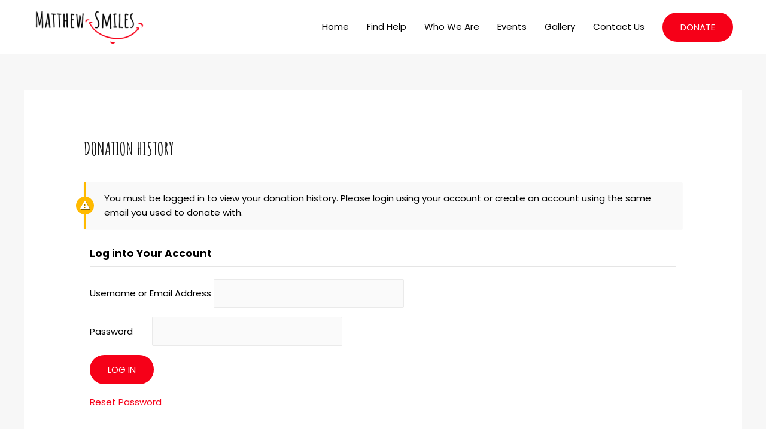

--- FILE ---
content_type: text/css
request_url: https://matthew-smiles.org/wp-content/uploads/elementor/css/post-936.css?ver=1637007138
body_size: 504
content:
.elementor-936 .elementor-element.elementor-element-812bd28:not(.elementor-motion-effects-element-type-background), .elementor-936 .elementor-element.elementor-element-812bd28 > .elementor-motion-effects-container > .elementor-motion-effects-layer{background-image:url("http://matthew-smiles.org/wp-content/uploads/2021/03/heading-04.jpg");background-position:center center;background-repeat:no-repeat;background-size:cover;}.elementor-936 .elementor-element.elementor-element-812bd28 > .elementor-background-overlay{background-color:transparent;background-image:linear-gradient(45deg, #F60018 50%, #ff6a00 100%);opacity:0.6;transition:background 0.3s, border-radius 0.3s, opacity 0.3s;}.elementor-936 .elementor-element.elementor-element-812bd28{transition:background 0.3s, border 0.3s, border-radius 0.3s, box-shadow 0.3s;}.elementor-936 .elementor-element.elementor-element-01f92b4 .elementor-spacer-inner{height:100px;}.elementor-936 .elementor-element.elementor-element-e2d8b98{text-align:center;}.elementor-936 .elementor-element.elementor-element-e2d8b98 .elementor-heading-title{color:#ffffff;}.elementor-936 .elementor-element.elementor-element-8e7e04d{--divider-border-style:solid;--divider-color:#ffffff;--divider-border-width:5px;}.elementor-936 .elementor-element.elementor-element-8e7e04d .elementor-divider-separator{width:50px;margin:0 auto;margin-center:0;}.elementor-936 .elementor-element.elementor-element-8e7e04d .elementor-divider{text-align:center;padding-top:10px;padding-bottom:10px;}.elementor-936 .elementor-element.elementor-element-2838268 .elementor-spacer-inner{height:30px;}.elementor-936 .elementor-element.elementor-element-34e992a{text-align:center;}.elementor-936 .elementor-element.elementor-element-34e992a .elementor-heading-title{color:#ffffff;font-size:50px;}.elementor-936 .elementor-element.elementor-element-34e992a > .elementor-widget-container{padding:0px 0px 50px 0px;}.elementor-936 .elementor-element.elementor-element-2bc4525 .elementor-button .elementor-align-icon-right{margin-left:0px;}.elementor-936 .elementor-element.elementor-element-2bc4525 .elementor-button .elementor-align-icon-left{margin-right:0px;}.elementor-936 .elementor-element.elementor-element-2bc4525 .elementor-button{fill:#000000;color:#000000;background-color:#ffffff;}.elementor-936 .elementor-element.elementor-element-2bc4525 .elementor-button:hover, .elementor-936 .elementor-element.elementor-element-2bc4525 .elementor-button:focus{color:#ffffff;background-color:#ff6a00;}.elementor-936 .elementor-element.elementor-element-2bc4525 .elementor-button:hover svg, .elementor-936 .elementor-element.elementor-element-2bc4525 .elementor-button:focus svg{fill:#ffffff;}.elementor-936 .elementor-element.elementor-element-b5d0016 .elementor-spacer-inner{height:100px;}.elementor-936 .elementor-element.elementor-element-a22c819{padding:30px 0px 30px 0px;}.elementor-936 .elementor-element.elementor-element-6747646 .hfe-copyright-wrapper{text-align:right;}@media(min-width:1025px){.elementor-936 .elementor-element.elementor-element-812bd28:not(.elementor-motion-effects-element-type-background), .elementor-936 .elementor-element.elementor-element-812bd28 > .elementor-motion-effects-container > .elementor-motion-effects-layer{background-attachment:fixed;}}@media(max-width:1024px){.elementor-936 .elementor-element.elementor-element-01f92b4 .elementor-spacer-inner{height:75px;}.elementor-936 .elementor-element.elementor-element-2838268 .elementor-spacer-inner{height:20px;}.elementor-936 .elementor-element.elementor-element-34e992a .elementor-heading-title{font-size:32px;}.elementor-936 .elementor-element.elementor-element-34e992a > .elementor-widget-container{margin:0px 0px 0px 0px;padding:0px 0px 30px 0px;}.elementor-936 .elementor-element.elementor-element-b5d0016 .elementor-spacer-inner{height:90px;}.elementor-936 .elementor-element.elementor-element-a22c819{padding:20px 20px 20px 20px;}}@media(max-width:767px){.elementor-936 .elementor-element.elementor-element-01f92b4 .elementor-spacer-inner{height:50px;}.elementor-936 .elementor-element.elementor-element-2838268 .elementor-spacer-inner{height:10px;}.elementor-936 .elementor-element.elementor-element-34e992a{text-align:center;}.elementor-936 .elementor-element.elementor-element-34e992a .elementor-heading-title{font-size:27px;}.elementor-936 .elementor-element.elementor-element-b5d0016 .elementor-spacer-inner{height:40px;}.elementor-936 .elementor-element.elementor-element-646b242 .hfe-copyright-wrapper{text-align:center;}.elementor-936 .elementor-element.elementor-element-6747646 .hfe-copyright-wrapper{text-align:center;}}

--- FILE ---
content_type: text/javascript
request_url: https://matthew-smiles.org/wp-content/plugins/give-fee-recovery/assets/js/give-fee-recovery-public.min.js?ver=1.9.3
body_size: 1235
content:
var give_global_vars,Give_Fee_Recovery;jQuery.noConflict(),function(e){Give_Fee_Recovery={init:function(){e(".give-form-wrap").each(function(){var a=e(this).find(".give-form"),i=a.find(".give-fee-disable").val(),n=!!parseInt(i),t=a.find("input.give-gateway:radio:checked").val(),o=a.find('input[name="give-amount"]').val();e(this).find(".give-fee-message").hide(),n&&e(this).find(".give-fee-message").show(),"undefined"==typeof t&&(t=a.attr("data-gateway")),n&&Give_Fee_Recovery.give_fee_update(a,!0,o,t)})},give_fee_update:function(a,i,n,t){var o=a.find(".give-final-total-amount"),f=a.find(".give-fee-message-label-text"),r=a.find(".fee-break-down-message"),v=r.data("breakdowntext"),d=a.find(".give_fee_mode_checkbox").val(),_=Give.form.fn.getInfo("decimal_separator",a),u=give_fee_unformat_amount(n,_),g=JSON.parse(a.find('input[name="give-fee-recovery-settings"]').val());if(a.has(".give_fee_mode_checkbox").length>=1&&0!==d&&"undefined"!==d&&(i=a.find(".give_fee_mode_checkbox").is(":checked")),0===a.find(".give-fee-message").length)return!1;o.show(),r.hide();var m=g.fee_recovery,s=g.fee_data.all_gateways,c=0,l=0,p=!0,y=!0,h=!1,w=!1,b=0;if(m){s?(c=g.fee_data.all_gateways.base_amount,l=g.fee_data.all_gateways.percentage,p=g.fee_data.all_gateways.is_break_down,y=g.fee_data.all_gateways.give_fee_status,h=g.fee_data.all_gateways.give_fee_disable,w=g.fee_data.all_gateways.maxAmount):jQuery.each(g.fee_data,function(e,a){t===e&&(c=a.base_amount,l=a.percentage,p=a.is_break_down,y=a.give_fee_status,h=a.give_fee_disable,w=a.maxAmount)});var G=give_fee_recovery_object.give_fee_zero_based_currency,k=JSON.parse(G),x=Give.form.fn.getInfo("currency_code",a),F=Give.form.fn.getInfo("number_decimals",a);1>=parseInt(F)&&-1===jQuery.inArray(x,k)&&(F=2),b=give_fee_calculate(l,c,give_fee_unformat_amount(n,_),h),-1!==jQuery.inArray(x,k)&&(F=0,b=Math.ceil(b)),w=parseFloat(w),w>0&&(b=Math.min(b,w)),i&&(u+=give_fee_unformat_amount(Give.fn.formatCurrency(b,{precision:F},a)));var R=v.replace("{amount}",give_fee_format_amount(give_fee_unformat_amount(n,_),a)),j=R.replace("{fee_amount}",give_fee_format_amount(b,a));if(h)a.find(".give-fee-recovery-donors-choice").hide(),a.find(".fee-coverage-required").hide();else{var A=!1,C=a[0].querySelector('input[name="give-form-id"]').value,I="#give-form-"+C+"-wrap",q=Array.from(document.querySelectorAll(I)).filter(function(e){return!e.querySelector("form.give-form")}).pop();q&&(A=q.classList.contains("give-display-modal")),A?a.parent().hasClass("mfp-content")||a.find(".give-fee-recovery-donors-choice").show():a.find(".give-fee-recovery-donors-choice").show(),a.find(".fee-coverage-required").show()}y?(a.find('input[name="give-fee-status"]').remove(),a.prepend('<input type="hidden" name="give-fee-status" value="enabled"/>')):(a.find('input[name="give-fee-status"]').remove(),a.prepend('<input type="hidden" name="give-fee-status" value="disabled"/>')),i&&p&&"undefined"!=typeof v&&(r.show(),a.find('input[name="give-payment-mode"]').remove(),a.prepend('<input type="hidden" name="give-payment-mode" value="'+t+'"/>'),r.text(j));var Q=a.find(".give-fee-message-label").data("feemessage"),S=Q.replace("{fee_amount}",give_fee_format_amount(b,a));f.text(S);var F;F="undefined"!=typeof give_global_vars?give_global_vars.number_decimals:give_vars.currency_decimals,1>=parseInt(F)&&(F=2),setTimeout(function(){o.text(give_fee_format_amount(u,a)).attr("data-total",Give.fn.formatCurrency(u,{precision:F},a))},0),0===give_fee_unformat_amount(Give.fn.formatCurrency(b,{precision:F},a))?(r.hide(),f.hide(),e(".give-fee-message-label").hide()):(f.show(),e(".give-fee-message-label").show()),a.find('input[name="give-fee-mode-enable"]').remove(),a.prepend('<input type="hidden" name="give-fee-mode-enable" value="'+i+'"/>'),a.find('input[name="give-fee-amount"]').remove(),a.prepend('<input type="hidden" name="give-fee-amount" value="'+give_fee_unformat_amount(Give.fn.formatCurrency(b,{precision:F},a))+'"/>')}else a.find('input[name="give-fee-status"]').remove(),a.prepend('<input type="hidden" name="give-fee-status" value="disabled"/>')}},e(function(){var a=e("body");a.on("change",".give_fee_mode_checkbox",function(){var a=e(this).closest("form.give-form"),i=e(this).is(":checked"),n=a.find("input.give-gateway:radio:checked").val(),t=a.find('input[name="give-amount"]').val();"undefined"==typeof n&&(n=a.attr("data-gateway")),Give_Fee_Recovery.give_fee_update(a,i,t,n)}).change(),e(document).on("give_donation_value_updated",function(a,i,n){i||(i=e(this).closest("form.give-form"));var t=i.find("input.give-gateway:radio:checked").val(),o="undefined"==typeof n?i.find('input[name="give-amount"]').val():n;"undefined"==typeof t&&(t=form.attr("data-gateway")),Give_Fee_Recovery.give_fee_update(i,!0,o,t)}),e(document).on("give_recurring_donation_amount_updated",function(a,i,n){i||(i=e(this).closest("form.give-form"));var t=i.attr("data-gateway");Give_Fee_Recovery.give_fee_update(i,!0,n,t)}),e(document).on("give_gateway_loaded",function(a,i,n){var t=e(a.currentTarget.activeElement).closest("form.give-form");0===t.length&&(t=e("#"+n));var o=t.find('li.give-gateway-option-selected input[name="payment-mode"]').val(),f=t.find('input[name="give-amount"]').val();"undefined"==typeof o&&(o=t.attr("data-gateway")),Give_Fee_Recovery.give_fee_update(t,!0,f,o)}),Give_Fee_Recovery.init()})}(jQuery);

--- FILE ---
content_type: text/javascript
request_url: https://matthew-smiles.org/wp-content/plugins/give/assets/dist/js/give-stripe.js?ver=2.16.1
body_size: 2470
content:
!function(e){var t={};function r(i){if(t[i])return t[i].exports;var n=t[i]={i:i,l:!1,exports:{}};return e[i].call(n.exports,n,n.exports,r),n.l=!0,n.exports}r.m=e,r.c=t,r.d=function(e,t,i){r.o(e,t)||Object.defineProperty(e,t,{enumerable:!0,get:i})},r.r=function(e){"undefined"!=typeof Symbol&&Symbol.toStringTag&&Object.defineProperty(e,Symbol.toStringTag,{value:"Module"}),Object.defineProperty(e,"__esModule",{value:!0})},r.t=function(e,t){if(1&t&&(e=r(e)),8&t)return e;if(4&t&&"object"==typeof e&&e&&e.__esModule)return e;var i=Object.create(null);if(r.r(i),Object.defineProperty(i,"default",{enumerable:!0,value:e}),2&t&&"string"!=typeof e)for(var n in e)r.d(i,n,function(t){return e[t]}.bind(null,n));return i},r.n=function(e){var t=e&&e.__esModule?function(){return e.default}:function(){return e};return r.d(t,"a",t),t},r.o=function(e,t){return Object.prototype.hasOwnProperty.call(e,t)},r.p="",r(r.s=683)}({1014:function(e,t,r){"use strict";r.r(t);var i=r(24),n=r.n(i),a=r(32),l=r.n(a),o=function(){function e(t){n()(this,e),t&&(this.formElement=t,this.publishableKey=t.getAttribute("data-publishable-key"),this.accountId=t.getAttribute("data-account")?t.getAttribute("data-account"):"",this.idPrefix=t.getAttribute("data-id")?t.getAttribute("data-id"):"",this.locale=give_stripe_vars.preferred_locale,this.fieldsFormat=give_stripe_vars.cc_fields_format,this.isSingleInputField="single"===this.fieldsFormat,this.isMounted=!1,this.fontStyles=[],0!==Object.keys(give_stripe_vars.element_font_styles).length&&this.fontStyles.push(give_stripe_vars.element_font_styles))}return l()(e,[{key:"setupStripeElement",value:function(){var e={};return 0!==this.accountId.trim().length&&(e={stripeAccount:this.accountId}),Stripe(this.publishableKey,e)}},{key:"getElements",value:function(e){var t={locale:this.locale};return this.fontStyles.length>0&&(t={fonts:this.fontStyles,locale:this.locale}),e.elements(t)}},{key:"createElement",value:function(e,t){var r=[],i=this.getElementsToMountOn(),n={style:this.getElementStyles(),classes:this.getElementClasses()};return i.forEach((function(t,i){"card"===t[0]?n.hidePostalCode=!!give_stripe_vars.checkout_address:"cardNumber"===t[0]?n.placeholder=give_stripe_vars.card_number_placeholder_text:"cardCvc"===t[0]?n.placeholder=give_stripe_vars.card_cvc_placeholder_text:delete n.placeholder,r.push(e.create(t[0],n))})),"cardNumber"===i[0][0]&&r[0].addEventListener("change",(function(e){var r="diners"===e.brand?"dinersclub":e.brand;t.querySelector(".card-type").className="card-type "+r})),r}},{key:"destroyElement",value:function(e){e.forEach((function(e,t){e.destroy()}))}},{key:"getElementStyles",value:function(){return{base:give_stripe_vars.element_base_styles,complete:give_stripe_vars.element_complete_styles,empty:give_stripe_vars.element_empty_styles,invalid:give_stripe_vars.element_invalid_styles}}},{key:"getElementClasses",value:function(){return{focus:"focus",empty:"empty",invalid:"invalid"}}},{key:"getElementsToMountOn",value:function(){var e={cardNumber:"#give-card-number-field-".concat(this.idPrefix),cardCvc:"#give-card-cvc-field-".concat(this.idPrefix),cardExpiry:"#give-card-expiration-field-".concat(this.idPrefix)};return this.isSingleInputField&&(e={card:"#give-stripe-single-cc-fields-".concat(this.idPrefix)}),Object.entries(e)}},{key:"mountElement",value:function(e){var t=this.getElementsToMountOn();Array.from(e).forEach((function(e,r){e.mount(t[r][1])}))}},{key:"unMountElement",value:function(e){var t=this.getElementsToMountOn();Array.from(e).forEach((function(e,r){e.unmount(t[r][1])}))}},{key:"createPaymentMethod",value:function(e,t,r){var i={};if(this.isSingleInputField||(i.name=e.querySelector('input[name="card_name"]').value),!give_stripe_vars.stripe_card_update){var n=e.querySelector('input[name="give_first"]').value,a=e.querySelector('input[name="give_last"]').value,l=e.querySelector('input[name="give_email"]').value;i.name="".concat(n," ").concat(a),i.email=l,e.querySelector("[id^=give-purchase-button]").setAttribute("disabled","disabled")}if(give_stripe_vars.checkout_address&&!give_stripe_vars.stripe_card_update){var o=e.querySelector(".card-address").value,u=e.querySelector(".card-address-2").value,s=e.querySelector(".card-city").value,c=e.querySelector(".card_state").value,d=e.querySelector(".card-zip").value,v=e.querySelector(".billing-country").value;i.address={line1:o||"",line2:u||"",city:s||"",state:c||"",postal_code:d||"",country:v||""}}t.createPaymentMethod({type:"card",card:r[0],billing_details:i}).then((function(t){if(t.error){var r=jQuery(e),i='<div class="give_errors"><p class="give_error">'.concat(t.error.message,"</p></div>"),n=e.getAttribute("data-id");return Give.form.fn.resetDonationButton(r),void(e.querySelector("#give-stripe-payment-errors-".concat(n)).innerHTML=i)}e.querySelector('input[name="give_stripe_payment_method"]').value=t.paymentMethod.id,e.submit()}))}},{key:"triggerStripeModal",value:function(e,t,r,i){var n=e.querySelector('input[name="give-form-id-prefix"]'),a=e.querySelector("#give-stripe-checkout-modal-donate-button-".concat(n.value)),l=e.querySelector('input[name="card_name"]'),o={};i.forEach((function(e){o.cardName=!1,e.addEventListener("ready",(function(e){o[e.elementType]=!1,o.cardName="card"===e.elementType})),e.addEventListener("change",(function(e){o[e.elementType]=e.complete,Object.values(o).every((function(e){return!0===e}))?a.removeAttribute("disabled"):a.setAttribute("disabled","disabled")}))})),null!==l&&l.addEventListener("keyup",(function(e){o.cardName=""!==e.target.value,Object.values(o).every((function(e){return!0===e}))?a.removeAttribute("disabled"):a.setAttribute("disabled","disabled")})),null!==a&&a.addEventListener("click",(function(n){var l=n.target,o=l.nextElementSibling;a.getAttribute("data-is_legacy_form")?(l.value=give_global_vars.purchase_loading,o.style.display="inline-block"):(l.value="",o.classList.add("sequoia-loader"),o.classList.add("spinning"),o.classList.remove("give-loading-animation")),t.createPaymentMethod(e,r,i),n.preventDefault()}))}}]),e}();document.addEventListener("DOMContentLoaded",(function(e){Array.from(document.querySelectorAll(".give-form-wrap")).forEach((function(e){var t=e.querySelector(".give-form");if(null!==t&&t.getAttribute("data-publishable-key")){var r=give_stripe_vars.hasOwnProperty("stripe_card_update")&&parseInt(give_stripe_vars.stripe_card_update),i=t.querySelector('input[name="give-form-id-prefix"]'),n=new o(t),a=n.setupStripeElement(),l=n.getElements(a),u=n.createElement(l,t),s=Give.form.fn.getInfo("stripe-checkout-type",t);d(!1),document.addEventListener("give_gateway_loaded",d),t.onsubmit=function(e){var l=c(),o=l.selectedGatewayId,s=l.isStripeModalCheckoutGateway;if((r||"stripe"===o)&&(n.createPaymentMethod(t,a,u),e.preventDefault()),s){var d=t.querySelector(".give-stripe-checkout-modal"),v=d.querySelector(".give-stripe-checkout-donation-amount"),p=d.querySelector(".give-stripe-checkout-donor-email"),f=t.querySelector(".give-final-total-amount").textContent,m=t.querySelector('input[name="give_email"]').value,y=t.querySelector('input[name="give_validate_stripe_payment_fields"]');d.classList.add("give-stripe-checkout-show-modal"),null!==v&&(v.innerHTML=f),null!==p&&(p.innerHTML=m),y.setAttribute("value","1");var g=t.querySelector(".give-stripe-checkout-modal-close");null!==g&&g.addEventListener("click",(function(e){t.querySelector("#give-stripe-checkout-modal-".concat(i.value)).classList.remove("give-stripe-checkout-show-modal");var r=t.querySelector(".give-submit");null!==r&&(r.value=r.getAttribute("data-before-validation-label"),r.nextElementSibling.style.display="none",r.removeAttribute("disabled"),t.querySelector('input[name="give_validate_stripe_payment_fields"]').setAttribute("value","0")),e.preventDefault()})),e.preventDefault()}}}function c(){var e=t.querySelector('input[name="give-gateway"]'),r=e?e.value:"",i="modal"===s;return{formGateway:e,selectedGatewayId:r,isCheckoutTypeModal:i,isStripeModalCheckoutGateway:e&&"stripe_checkout"===r&&i}}function d(){var e=!(arguments.length>0&&void 0!==arguments[0])||arguments[0],i=c(),l=i.selectedGatewayId,o=i.isStripeModalCheckoutGateway;r||"stripe"===l||o?n.mountElement(u):e&&n.unMountElement(u),o&&n.triggerStripeModal(t,n,a,u)}}))}))},24:function(e,t){e.exports=function(e,t){if(!(e instanceof t))throw new TypeError("Cannot call a class as a function")},e.exports.default=e.exports,e.exports.__esModule=!0},32:function(e,t){function r(e,t){for(var r=0;r<t.length;r++){var i=t[r];i.enumerable=i.enumerable||!1,i.configurable=!0,"value"in i&&(i.writable=!0),Object.defineProperty(e,i.key,i)}}e.exports=function(e,t,i){return t&&r(e.prototype,t),i&&r(e,i),e},e.exports.default=e.exports,e.exports.__esModule=!0},683:function(e,t,r){e.exports=r(1014)}});